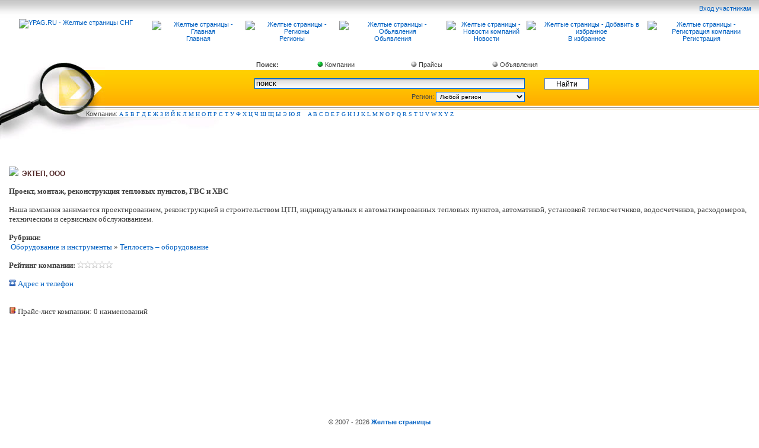

--- FILE ---
content_type: text/html; charset=windows-1251
request_url: http://www.ypag.ru/cat/kompaniy1066270/s-49136376.html
body_size: 9109
content:
 <!DOCTYPE HTML PUBLIC "-//W3C//DTD HTML 4.01 Transitional//EN" "http://www.w3c.org/TR/1999/REC-html401-19991224/loose.dtd">


  <base HREF='http://www.ypag.ru/'> 
           <html>

<head>
  <title>ЭКТЕП, ООО - Проект, монтаж, реконструкция тепловых пунктов, ГВС и ХВС</title>  
  <META NAME='keywords' content='Проект, монтаж, реконструкция тепловых пунктов, ГВС и ХВС' >
 <META NAME='description' content='Проект, монтаж, реконструкция тепловых пунктов, ГВС и ХВС' >
  </head>
 
   <LINK href="http://www.ypag.ru/fon/style2.css" type=text/css rel=stylesheet>

   <link rel="SHORTCUT ICON" href="http://ypag.ru/favicon.ico">
   <SCRIPT src="http://www.ypag.ru/js/img.js" type=text/javascript></SCRIPT>
   <script type="text/javascript" src="js/jquery-1.3.2.min.js"></script>
   <script type="text/javascript" src="js/jquery.fancybox-1.2.1.js"></script>


<script type="text/javascript">
jQuery(document).ready(function() {
jQuery("a.gallery, a.iframe").fancybox();
jQuery("a.modalbox").fancybox(
{
"frameWidth" : 220,
"frameHeight" : 220

});

jQuery("a.gallery1").fancybox(
{
            "padding" : 20,
            "imageScale" : false,
                        "zoomOpacity" : false,
                        "zoomSpeedIn" : 1000,
                        "zoomSpeedOut" : 1000,
                        "zoomSpeedChange" : 1000,
                        "frameWidth" : 220,
                        "frameHeight" : 220,
                        "overlayShow" : true,
                        "overlayOpacity" : 0.8,
                        "hideOnContentClick" :false,
                        "centerOnScroll" : true

                        });

jQuery("a.gallery2").fancybox(
{
            "padding" : 10,
            "imageScale" : true,
                        "zoomOpacity" : false,
                        "zoomSpeedIn" : 1000,
                        "zoomSpeedOut" : 1000,
                        "zoomSpeedChange" : 1000,
                        "frameWidth" : 600,
                        "frameHeight" : 1150,
                        "overlayShow" : true,
                        "overlayOpacity" : 0.8,
                        "hideOnContentClick" :false,
                        "centerOnScroll" : false

                        });


jQuery("#menu a, .anim").hover( function() {
jQuery(this).animate({"paddingLeft" : "10px"}, 300)},
function() {jQuery(this).animate({"paddingLeft" : "0"}, 300);
});
jQuery("a.iframe").fancybox(
{
 "padding" : 10,
            "imageScale" : true,
                        "zoomOpacity" : false,
                        "zoomSpeedIn" : 1000,
                        "zoomSpeedOut" : 1000,
                        "zoomSpeedChange" : 1000,
                        "frameWidth" : 600,
                        "frameHeight" : 300,
                        "overlayShow" : true,
                        "overlayOpacity" : 0.8,
                        "hideOnContentClick" :false,
                        "centerOnScroll" : false
});

jQuery("a.iframe2").fancybox(
{
 "padding" : 10,
            "imageScale" : true,
                        "zoomOpacity" : false,
                        "zoomSpeedIn" : 1000,
                        "zoomSpeedOut" : 1000,
                        "zoomSpeedChange" : 1000,
                        "frameWidth" : 600,
                        "frameHeight" : 100,
                        "overlayShow" : true,
                        "overlayOpacity" : 0.8,
                        "hideOnContentClick" :false,
                        "centerOnScroll" : false

});



                });
</script>

<script type="text/javascript" src="http://www.ypag.ru/dmonitor.js"></script>
   </head>
 <BODY bgColor=#ffffff leftMargin=0 topMargin=0 MARGINHEIGHT="0" MARGINWIDTH="0">


<!--LiveInternet counter--><script type="text/javascript"><!--
new Image().src = "//counter.yadro.ru/hit;YPAG?r"+
escape(document.referrer)+((typeof(screen)=="undefined")?"":
";s"+screen.width+"*"+screen.height+"*"+(screen.colorDepth?
screen.colorDepth:screen.pixelDepth))+";u"+escape(document.URL)+
";h"+escape(document.title.substring(0,80))+
";"+Math.random();//--></script><!--/LiveInternet-->

<!-- Yandex.Metrika counter -->
<div style="display:none;"><script type="text/javascript">
(function(w, c) {
    (w[c] = w[c] || []).push(function() {
        try {
            w.yaCounter46160 = new Ya.Metrika({id:46160,
                    clickmap:true,
                    trackLinks:true,
                    accurateTrackBounce:true});
        }
        catch(e) { }
    });
})(window, 'yandex_metrika_callbacks');
</script></div>
<script src="//mc.yandex.ru/metrika/watch_visor.js" type="text/javascript" defer="defer"></script>
<noscript><div><img src="//mc.yandex.ru/watch/46160" style="position:absolute; left:-9999px;" alt="" /></div></noscript>
<!-- /Yandex.Metrika counter -->



      <TABLE cellSpacing=1 cellPadding=0 width=100% height=80 background="http://www.ypag.ru/fon/up_fon.jpg" align=center border=0>


      <TR>
      <TD width=20% rowspan=2 align=center>
     <a href="http://www.ypag.ru/"> <img src="http://www.ypag.ru/img/logo.gif"  alt="YPAG.RU - Желтые страницы СНГ" border="0"</a>
      </TD>

      <TD width=80% colspan=8 align=right>


   

     <a class="gallery1" href="http://www.ypag.ru/login_input.php">Вход участникам </a>
     &nbsp;&nbsp;&nbsp;
      </td>
      </TR>



<TR>
<TD width=70 align=center>
<a href="http://www.ypag.ru/">
 <img src="http://www.ypag.ru/img/icon_home.gif" alt="Желтые страницы - Главная"  border="0"><br>
Главная</a>
      </TD>

         <TD width=70 align=center>
          <a  href="http://www.ypag.ru/yellow-pages/">
    <img src="http://www.ypag.ru/img/icon_regions.gif" alt="Желтые страницы - Регионы" width="19" height="19" border="0"> <br>
    Регионы</a>
    </TD>


        <TD width=80 align=center>
           <a   href="http://ypag.ru/indexpred.php">
    <img src="http://www.ypag.ru/img/icon_goods.gif" alt="Желтые страницы - Обьявления" width="19" height="19" border="0"><br>
   Обьявления</a>
    </TD>


        <TD width=60 align=center>
         <a href="http://ypag.ru/cat/news0/page0.html">
    <img src="http://www.ypag.ru/img/icon_news.gif"  alt="Желтые страницы - Новости компаний" width="19" height="19" border="0"><br>
   Новости</a>
    </TD>


       <TD  width=90 align=center>
      <a  href="http://www.ypag.ru/cat/kompaniy1066270/s-49136376.html"title="YPAG.RU" onClick="window.external.AddFavorite(this.href, this.title); return false;" rel="sidebar">
 <img src="http://www.ypag.ru/img/icon_bookmark.gif" alt="Желтые страницы - Добавить в избранное" border="0"><br>
В избранное</a>
 </TD>
  
      <TD width=80   align=center>
      <a  href="http://www.ypag.ru/reg.php">
    <img src="http://www.ypag.ru/img/add.jpg" alt="Желтые страницы - Регистрация компании"  width="19" height="19" border="0"><br>
Регистрация</a>
    </TD>



     <TD   align=center>

    </TD>
      </TR>

       </TABLE>


     <TABLE cellSpacing=10 cellPadding=0 width=100% align=center border=0>
<TR>
<TD align=center>
   </TD>
<TD width=80% class="p3" align=center>

 
<!-- R-23912-1 Яндекс.RTB-блок  -->
<div id="yandex_ad_R-23912-1"></div>
<script type="text/javascript">
    (function(w, n) {
        w[n] = w[n] || [];
        w[n].push(function() {
            Ya.Context.AdvManager.render({
                blockId: "R-23912-1",
                renderTo: "yandex_ad_R-23912-1",
                async: false
            });
        });
        document.write('<sc'+'ript type="text/javascript" src="//an.yandex.ru/system/context.js"></sc'+'ript>');
    })(this, "yandexContextSyncCallbacks");
</script>


 
</TD><td>
 </TD>
 </TR>
</TABLE>	<script type="text/javascript">
var xajaxRequestUri="http://www.ypag.ru/cat/kompaniy1066270/s-49136376.html";
var xajaxDebug=false;
var xajaxStatusMessages=false;
var xajaxWaitCursor=true;
var xajaxDefinedGet=0;
var xajaxDefinedPost=1;
var xajaxLoaded=false;
function xajax_createCitiesSelect(){return xajax.call("createCitiesSelect", arguments, 1);}
function xajax_createImageSelect(){return xajax.call("createImageSelect", arguments, 1);}
function xajax_createAdresSelect(){return xajax.call("createAdresSelect", arguments, 1);}
	</script>
	<script type="text/javascript" src="xajax/xajax_js/xajax.js"></script>
	<script type="text/javascript">
window.setTimeout(function () { if (!xajaxLoaded) { alert('Error: the xajax Javascript file could not be included. Perhaps the URL is incorrect?\nURL: xajax/xajax_js/xajax.js'); } }, 6000);
	</script>

 <script type="text/javascript">
function loadCities(value) {
     var citySelector= document.getElementById('citySelector');
     citySelector.innerHTML='<img src="http://www.ypag.ru/fon/icon_loading.gif"  border=0>';

     xajax_createCitiesSelect(value);
}
</script>


<style type="text/css">

#myinputs0 a{
position:relative;
top:-7px;
margin-left:5px;
}

#myinputs1 a{
margin-left:5px;
}

</style>

<script type="text/javascript" src="js/y.js"></script>
    <form action="http://www.ypag.ru/showcomp.php" method="get">

    <TABLE cellSpacing=0 cellPadding=0 width=100%   align=center border=0>
      <TR>
      <TD  height=13 valign=bottom  width="177"><img src="http://www.ypag.ru/fon/lupa1.jpg"  height="13" width="177"   border="0"></TD>

      <TD  colspan=2 align=center>
    
    <div id="myinputs0" style="font-size:10px">
    <table width="600" border=0 >
    <td >
     <b>Поиск:</b> &nbsp;&nbsp;
     </td>
     <td>
<span onclick="changeRads(0)" class="fakeLabel1">
 <input type="radio" name="baza" value="1" checked > Компании
 </span>
     </TD>
     <td>
 <span onclick="changeRads(1)" class="fakeLabel1">
 <input type="radio" name="baza" value="4" > Прайсы
   </span>
     </TD>
    <td>
 <span onclick="changeRads(2)" class="fakeLabel1">
 <input type="radio" name="baza" value="2" > Объявления
   </span>
     </TD>
   <td>


     </TD>
    <td>

     </TD>
     </table>

   </TD>
   </TR>

   <TR>
   <TD ><img src="http://www.ypag.ru/fon/lupa2.jpg"  border="0"></TD>
    <TD align=center height="68"  background="http://www.ypag.ru/fon/search_fill.gif">
         <table width=600    border=0>
         <tr>
         <td width=450 colspan=2 align=right >


         <input name="search" value='поиск'  maxlength="170" class="inp" style="width: 450px;" size="70" type="text" onfocus="if(this.value=='поиск') this.value='';" onblur="if(this.value=='') this.value='поиск';">
         </td>
         <td align=center width=150 ><INPUT class=search  style="width: 75px;" type=submit alt=найти value=Найти>
         </TD>
         </TR>

         <tr>
         <td align=center width=230>
         
         </td>
         <td  align=right width=220>
        Регион:
           <select style="WIDTH: 150px;  height: 17px;" class="inpregion"  name=state  onchange="if (this.options[this.selectedIndex].value != '') loadCities(this.options[this.selectedIndex].value)" >

     <OPTION value="0">  Любой регион </OPTION> <OPTION value=1>Россия</OPTION> <OPTION value=10001>&nbsp;&nbsp; Москва и Московская обл.</OPTION> <OPTION value=10002>&nbsp;&nbsp; Санкт Петербург и область</OPTION> <OPTION value=10003>&nbsp;&nbsp; Алтайский край</OPTION> <OPTION value=10004>&nbsp;&nbsp; Амурская обл.</OPTION> <OPTION value=10005>&nbsp;&nbsp; Архангельская обл.</OPTION> <OPTION value=10006>&nbsp;&nbsp; Астраханская обл.</OPTION> <OPTION value=10007>&nbsp;&nbsp; Белгородская обл.</OPTION> <OPTION value=10008>&nbsp;&nbsp; Брянская обл.</OPTION> <OPTION value=10009>&nbsp;&nbsp; Владимирская обл.</OPTION> <OPTION value=10010>&nbsp;&nbsp; Волгоградская обл.</OPTION> <OPTION value=10011>&nbsp;&nbsp; Вологодская обл.</OPTION> <OPTION value=10012>&nbsp;&nbsp; Воронежская обл.</OPTION> <OPTION value=10013>&nbsp;&nbsp; Забайкальский край</OPTION> <OPTION value=10014>&nbsp;&nbsp; Ивановская обл.</OPTION> <OPTION value=10015>&nbsp;&nbsp; Иркутская обл.</OPTION> <OPTION value=10016>&nbsp;&nbsp; Калининградская обл.</OPTION> <OPTION value=10017>&nbsp;&nbsp; Калужская обл.</OPTION> <OPTION value=10018>&nbsp;&nbsp; Камчатская обл.</OPTION> <OPTION value=10019>&nbsp;&nbsp; Кемеровская обл.</OPTION> <OPTION value=10020>&nbsp;&nbsp; Кировская обл.</OPTION> <OPTION value=10021>&nbsp;&nbsp; Костромская обл.</OPTION> <OPTION value=10022>&nbsp;&nbsp; Краснодарский край</OPTION> <OPTION value=10023>&nbsp;&nbsp; Красноярский край</OPTION> <OPTION value=10024>&nbsp;&nbsp; Курганская обл.</OPTION> <OPTION value=10025>&nbsp;&nbsp; Курская обл.</OPTION> <OPTION value=10026>&nbsp;&nbsp; Липецкая обл.</OPTION> <OPTION value=10027>&nbsp;&nbsp; Магаданская обл.</OPTION> <OPTION value=10028>&nbsp;&nbsp; Мурманская обл.</OPTION> <OPTION value=10029>&nbsp;&nbsp; Нижегородская обл.</OPTION> <OPTION value=10030>&nbsp;&nbsp; Новгородская обл.</OPTION> <OPTION value=10031>&nbsp;&nbsp; Новосибирская обл.</OPTION> <OPTION value=10032>&nbsp;&nbsp; Омская обл.</OPTION> <OPTION value=10033>&nbsp;&nbsp; Оренбургская обл.</OPTION> <OPTION value=10034>&nbsp;&nbsp; Орловская обл.</OPTION> <OPTION value=10035>&nbsp;&nbsp; Пензенская обл.</OPTION> <OPTION value=10036>&nbsp;&nbsp; Пермский край</OPTION> <OPTION value=10037>&nbsp;&nbsp; Приморский край</OPTION> <OPTION value=10038>&nbsp;&nbsp; Псковская обл.</OPTION> <OPTION value=10110>&nbsp;&nbsp; Республика Адыгея</OPTION> <OPTION value=10111>&nbsp;&nbsp; Республика Алтай</OPTION> <OPTION value=10112>&nbsp;&nbsp; Республика Башкортостан(Башкирия)</OPTION> <OPTION value=10113>&nbsp;&nbsp; Республика Бурятия</OPTION> <OPTION value=10114>&nbsp;&nbsp; Республика Дагестан</OPTION> <OPTION value=10115>&nbsp;&nbsp; Республика Ингушетия</OPTION> <OPTION value=10116>&nbsp;&nbsp; Республика Кабардино-Балкария</OPTION> <OPTION value=10117>&nbsp;&nbsp; Республика Калмыкия</OPTION> <OPTION value=10118>&nbsp;&nbsp; Республика Карачаево-Черкессия</OPTION> <OPTION value=10119>&nbsp;&nbsp; Республика Карелия</OPTION> <OPTION value=10120>&nbsp;&nbsp; Республика Коми</OPTION> <OPTION value=10121>&nbsp;&nbsp; Республика Марий Эл</OPTION> <OPTION value=10122>&nbsp;&nbsp; Республика Мордовия</OPTION> <OPTION value=10131>&nbsp;&nbsp; Республика Саха (Якутия)</OPTION> <OPTION value=10124>&nbsp;&nbsp; Республика Северная Осетия (Алания)</OPTION> <OPTION value=10126>&nbsp;&nbsp; Республика Тыва (Тува)</OPTION> <OPTION value=10127>&nbsp;&nbsp; Республика Удмуртия</OPTION> <OPTION value=10128>&nbsp;&nbsp; Республика Хакасия</OPTION> <OPTION value=10129>&nbsp;&nbsp; Республика Чечня</OPTION> <OPTION value=10130>&nbsp;&nbsp; Республика Чувашия</OPTION> <OPTION value=10039>&nbsp;&nbsp; Ростовская обл.</OPTION> <OPTION value=10040>&nbsp;&nbsp; Рязанская обл.</OPTION> <OPTION value=10041>&nbsp;&nbsp; Самарская обл.</OPTION> <OPTION value=10042>&nbsp;&nbsp; Саратовская обл.</OPTION> <OPTION value=10043>&nbsp;&nbsp; Сахалинская обл.</OPTION> <OPTION value=10044>&nbsp;&nbsp; Свердловская обл.</OPTION> <OPTION value=10045>&nbsp;&nbsp; Смоленская обл.</OPTION> <OPTION value=10046>&nbsp;&nbsp; Ставропольский край</OPTION> <OPTION value=10047>&nbsp;&nbsp; Тамбовская обл.</OPTION> <OPTION value=10048>&nbsp;&nbsp; Татарстан</OPTION> <OPTION value=10049>&nbsp;&nbsp; Тверская обл.</OPTION> <OPTION value=10050>&nbsp;&nbsp; Томская обл.</OPTION> <OPTION value=10051>&nbsp;&nbsp; Тульская обл.</OPTION> <OPTION value=10052>&nbsp;&nbsp; Тюменская обл. и Ханты Мансийский АО</OPTION> <OPTION value=10053>&nbsp;&nbsp; Ульяновская обл.</OPTION> <OPTION value=10054>&nbsp;&nbsp; Уральская обл.</OPTION> <OPTION value=10055>&nbsp;&nbsp; Хабаровский край</OPTION> <OPTION value=10056>&nbsp;&nbsp; Челябинская обл.</OPTION> <OPTION value=10057>&nbsp;&nbsp; Читинская обл.</OPTION> <OPTION value=10058>&nbsp;&nbsp; Чукотский АО</OPTION> <OPTION value=10059>&nbsp;&nbsp; Ямало Ненецкий АО</OPTION> <OPTION value=10060>&nbsp;&nbsp; Ярославская обл.</OPTION> <OPTION value=10071>&nbsp;&nbsp; Крымская обл.</OPTION> <OPTION value=9998>&nbsp;&nbsp; Выбрать город России</OPTION> <OPTION value=2>Украина</OPTION> <OPTION value=10061>&nbsp;&nbsp; Киевская обл.</OPTION> <OPTION value=10062>&nbsp;&nbsp; Винницкая обл.</OPTION> <OPTION value=10063>&nbsp;&nbsp; Волынская обл.</OPTION> <OPTION value=10064>&nbsp;&nbsp; Днепропетровская обл.</OPTION> <OPTION value=10065>&nbsp;&nbsp; Донецкая обл.</OPTION> <OPTION value=10066>&nbsp;&nbsp; Житомирская обл.</OPTION> <OPTION value=10067>&nbsp;&nbsp; Закарпатская обл.</OPTION> <OPTION value=10068>&nbsp;&nbsp; Запорожская обл.</OPTION> <OPTION value=10069>&nbsp;&nbsp; Ивано-Франковская обл.</OPTION> <OPTION value=10070>&nbsp;&nbsp; Кировоградская обл.</OPTION> <OPTION value=10072>&nbsp;&nbsp; Луганская обл.</OPTION> <OPTION value=10073>&nbsp;&nbsp; Львовская обл.</OPTION> <OPTION value=10074>&nbsp;&nbsp; Николаевская обл.</OPTION> <OPTION value=10075>&nbsp;&nbsp; Одесская обл.</OPTION> <OPTION value=10076>&nbsp;&nbsp; Полтавская обл.</OPTION> <OPTION value=10077>&nbsp;&nbsp; Ровенская обл.</OPTION> <OPTION value=10078>&nbsp;&nbsp; Сумская обл.</OPTION> <OPTION value=10079>&nbsp;&nbsp; Тернопольская обл.</OPTION> <OPTION value=10081>&nbsp;&nbsp; Харьковская обл.</OPTION> <OPTION value=10082>&nbsp;&nbsp; Херсонская обл.</OPTION> <OPTION value=10083>&nbsp;&nbsp; Хмельницкая обл.</OPTION> <OPTION value=10084>&nbsp;&nbsp; Черкасская обл.</OPTION> <OPTION value=10085>&nbsp;&nbsp; Черниговская обл.</OPTION> <OPTION value=10086>&nbsp;&nbsp; Черновицкая обл.</OPTION> <OPTION value=9999>&nbsp;&nbsp; Выбрать город Украины</OPTION> <OPTION value=2450>Австралия</OPTION> <OPTION value=2451>Австрия</OPTION> <OPTION value=2452>Азербайджан</OPTION> <OPTION value=2453>Албания</OPTION> <OPTION value=2454>Алжир</OPTION> <OPTION value=2455>Ангола</OPTION> <OPTION value=2456>Ангуилья</OPTION> <OPTION value=2457>Андорра</OPTION> <OPTION value=2458>Антигуа и Барбуда</OPTION> <OPTION value=2459>Антильские о-ва</OPTION> <OPTION value=2460>Аргентина</OPTION> <OPTION value=2461>Армения</OPTION> <OPTION value=2462>Арулько</OPTION> <OPTION value=2463>Афганистан</OPTION> <OPTION value=2464>Багамские о-ва</OPTION> <OPTION value=2465>Бангладеш</OPTION> <OPTION value=2466>Барбадос</OPTION> <OPTION value=2467>Бахрейн</OPTION> <OPTION value=2468>Беларусь</OPTION> <OPTION value=2469>Белиз</OPTION> <OPTION value=2470>Бельгия</OPTION> <OPTION value=2471>Бенин</OPTION> <OPTION value=2472>Бермуды</OPTION> <OPTION value=2473>Болгария</OPTION> <OPTION value=2474>Боливия</OPTION> <OPTION value=2475>Босния/Герцеговина</OPTION> <OPTION value=2476>Ботсвана</OPTION> <OPTION value=2477>Бразилия</OPTION> <OPTION value=2478>Британские Виргинские о-ва</OPTION> <OPTION value=2479>Бруней</OPTION> <OPTION value=2480>Буркина Фасо</OPTION> <OPTION value=2481>Бурунди</OPTION> <OPTION value=2482>Бутан</OPTION> <OPTION value=2483>Валлис и Футуна о-ва</OPTION> <OPTION value=2484>Вануату</OPTION> <OPTION value=2485>Великобритания</OPTION> <OPTION value=2486>Венгрия</OPTION> <OPTION value=2487>Венесуэла</OPTION> <OPTION value=2488>Восточный Тимор</OPTION> <OPTION value=2489>Вьетнам</OPTION> <OPTION value=2490>Габон</OPTION> <OPTION value=2491>Гаити</OPTION> <OPTION value=2492>Гамбия</OPTION> <OPTION value=2493>Гана</OPTION> <OPTION value=2494>Гваделупа</OPTION> <OPTION value=2495>Гватемала</OPTION> <OPTION value=2496>Гвинея</OPTION> <OPTION value=2497>Гвинея-Бисау</OPTION> <OPTION value=2498>Германия</OPTION> <OPTION value=2499>Гибралтар</OPTION> <OPTION value=2500>Гондурас</OPTION> <OPTION value=2501>Гонконг</OPTION> <OPTION value=2502>Гренландия</OPTION> <OPTION value=2503>Гренада</OPTION> <OPTION value=2504>Греция</OPTION> <OPTION value=2505>Грузия</OPTION> <OPTION value=2506>Дания</OPTION> <OPTION value=2507>Джибути</OPTION> <OPTION value=2508>Доминиканская республика</OPTION> <OPTION value=2509>Египет</OPTION> <OPTION value=2510>Замбия</OPTION> <OPTION value=2511>Западная Сахара</OPTION> <OPTION value=2512>Зимбабве</OPTION> <OPTION value=2513>Израиль</OPTION> <OPTION value=2514>Индия</OPTION> <OPTION value=2515>Индонезия</OPTION> <OPTION value=2516>Иордания</OPTION> <OPTION value=2517>Ирак</OPTION> <OPTION value=2518>Иран</OPTION> <OPTION value=2519>Ирландия</OPTION> <OPTION value=2520>Исландия</OPTION> <OPTION value=2521>Испания</OPTION> <OPTION value=2522>Италия</OPTION> <OPTION value=2523>Йемен</OPTION> <OPTION value=2524>Кабо-Верде</OPTION> <OPTION value=2525>Казахстан</OPTION> <OPTION value=2526>Камбоджа</OPTION> <OPTION value=2527>Камерун</OPTION> <OPTION value=2528>Канада</OPTION> <OPTION value=2529>Катар</OPTION> <OPTION value=2530>Кения</OPTION> <OPTION value=2531>Кипр</OPTION> <OPTION value=2532>Кирибати</OPTION> <OPTION value=2533>Китай</OPTION> <OPTION value=2534>Колумбия</OPTION> <OPTION value=2535>Коморские о-ва</OPTION> <OPTION value=2536>Конго (Brazzaville)</OPTION> <OPTION value=2537>Конго (Kinshasa)</OPTION> <OPTION value=2538>Коста-Рика</OPTION> <OPTION value=2539>Куба</OPTION> <OPTION value=2540>Кувейт</OPTION> <OPTION value=2541>Кука о-ва</OPTION> <OPTION value=2542>Кыргызстан</OPTION> <OPTION value=2543>Лаос</OPTION> <OPTION value=2544>Латвия</OPTION> <OPTION value=2545>Лесото</OPTION> <OPTION value=2546>Либерия</OPTION> <OPTION value=2547>Ливан</OPTION> <OPTION value=2548>Ливия</OPTION> <OPTION value=2549>Литва</OPTION> <OPTION value=2550>Лихтенштейн</OPTION> <OPTION value=2551>Люксембург</OPTION> <OPTION value=2552>Маврикий</OPTION> <OPTION value=2553>Мавритания</OPTION> <OPTION value=2554>Мадагаскар</OPTION> <OPTION value=2555>Македония</OPTION> <OPTION value=2556>Малави</OPTION> <OPTION value=2557>Малайзия</OPTION> <OPTION value=2558>Мали</OPTION> <OPTION value=2559>Мальдивские о-ва</OPTION> <OPTION value=2560>Мальта</OPTION> <OPTION value=2561>Мартиника о-в</OPTION> <OPTION value=2562>Мексика</OPTION> <OPTION value=2563>Мозамбик</OPTION> <OPTION value=2564>Молдова</OPTION> <OPTION value=2565>Монако</OPTION> <OPTION value=2566>Монголия</OPTION> <OPTION value=2567>Морокко</OPTION> <OPTION value=2568>Мэн о-в</OPTION> <OPTION value=2569>Науру</OPTION> <OPTION value=2570>Непал</OPTION> <OPTION value=2571>Нигер</OPTION> <OPTION value=2572>Нигерия</OPTION> <OPTION value=2573>Нидерланды (Голландия)</OPTION> <OPTION value=2574>Никарагуа</OPTION> <OPTION value=2575>Новая Зеландия</OPTION> <OPTION value=2576>Новая Каледония о-в</OPTION> <OPTION value=2577>Норвегия</OPTION> <OPTION value=2578>О.А.Э.</OPTION> <OPTION value=2579>Оман</OPTION> <OPTION value=2580>Пакистан</OPTION> <OPTION value=2581>Панама</OPTION> <OPTION value=2582>Папуа Новая Гвинея</OPTION> <OPTION value=2583>Парагвай</OPTION> <OPTION value=2584>Перу</OPTION> <OPTION value=2585>Польша</OPTION> <OPTION value=2586>Португалия</OPTION> <OPTION value=2587>Реюньон</OPTION> <OPTION value=2588>Руанда</OPTION> <OPTION value=2589>Румыния</OPTION> <OPTION value=2590>США</OPTION> <OPTION value=2591>Сальвадор</OPTION> <OPTION value=2592>Самоа</OPTION> <OPTION value=2593>Сан-Марино</OPTION> <OPTION value=2594>Сан-Томе и Принсипи</OPTION> <OPTION value=2595>Саудовская Аравия</OPTION> <OPTION value=2596>Свазиленд</OPTION> <OPTION value=2597>Святая Люсия</OPTION> <OPTION value=2598>Святой Елены о-в</OPTION> <OPTION value=2599>Северная Корея</OPTION> <OPTION value=2600>Сейшеллы</OPTION> <OPTION value=2601>Сен-Пьер и Микелон</OPTION> <OPTION value=2602>Сенегал</OPTION> <OPTION value=2603>Сент Китс и Невис</OPTION> <OPTION value=2604>Сент-Винсент и Гренадины</OPTION> <OPTION value=2605>Сербия и Черногория</OPTION> <OPTION value=2606>Сингапур</OPTION> <OPTION value=2607>Сирия</OPTION> <OPTION value=2608>Словакия</OPTION> <OPTION value=2609>Словения</OPTION> <OPTION value=2610>Соломоновы о-ва</OPTION> <OPTION value=2611>Судан</OPTION> <OPTION value=2612>Суринам</OPTION> <OPTION value=2613>Сьерра-Леоне</OPTION> <OPTION value=2614>Таджикистан</OPTION> <OPTION value=2615>Тайвань</OPTION> <OPTION value=2616>Тайланд</OPTION> <OPTION value=2617>Танзания</OPTION> <OPTION value=2618>Того</OPTION> <OPTION value=2619>Токелау о-ва</OPTION> <OPTION value=2620>Тонга</OPTION> <OPTION value=2621>Тринидад и Тобаго</OPTION> <OPTION value=2622>Тувалу</OPTION> <OPTION value=2623>Тунис</OPTION> <OPTION value=2624>Туркменистан</OPTION> <OPTION value=2625>Туркс и Кейкос</OPTION> <OPTION value=2626>Турция</OPTION> <OPTION value=2627>Уганда</OPTION> <OPTION value=2628>Узбекистан</OPTION> <OPTION value=2629>Уругвай</OPTION> <OPTION value=2630>Фарерские о-ва</OPTION> <OPTION value=2631>Фиджи</OPTION> <OPTION value=2632>Филиппины</OPTION> <OPTION value=2633>Финляндия</OPTION> <OPTION value=2634>Франция</OPTION> <OPTION value=2635>Французская Полинезия</OPTION> <OPTION value=2636>Хорватия</OPTION> <OPTION value=2637>Чад</OPTION> <OPTION value=2638>Чехия</OPTION> <OPTION value=2639>Чили</OPTION> <OPTION value=2640>Швейцария</OPTION> <OPTION value=2641>Швеция</OPTION> <OPTION value=2642>Шри-Ланка</OPTION> <OPTION value=2643>Эквадор</OPTION> <OPTION value=2644>Экваториальная Гвинея</OPTION> <OPTION value=2645>Эритрея</OPTION> <OPTION value=2646>Эстония</OPTION> <OPTION value=2647>Эфиопия</OPTION> <OPTION value=2648>ЮАР</OPTION> <OPTION value=2649>Южная Корея</OPTION> <OPTION value=2650>Ямайка</OPTION> <OPTION value=2651>Япония</OPTION> </select>
         </td>

         <td width=150>
           <div id="citySelector">
     <div id="Loading" style="display:none"><img src="http://www.ypag.ru/fon/icon_loading.gif"  border=0></div>
     </div>


         </td>
         </TR>

 </TABLE>

         </TD>
         <TD align=center  background="http://www.ypag.ru/fon/search_fill.gif"> &nbsp;
         </td>



                       </TR>
                       <TR>
                      <TD  height=50    background="http://www.ypag.ru/fon/lupa3.jpg" align=right vAlign=top class=txt>Компа</TD>
                      <TD   colspan=2  align=left vAlign=top background="http://www.ypag.ru/fon/lupa4.jpg"  height=50     class=p2><FONT class=txt>нии:</FONT>





         <a href="cat/l192/page0.html">А</a>&nbsp;<a href="cat/l193/page0.html">Б</a>&nbsp;<a href="cat/l194/page0.html">В</a>&nbsp;<a href="cat/l195/page0.html">Г</a>&nbsp;<a href="cat/l196/page0.html">Д</a>&nbsp;<a href="cat/l197/page0.html">Е</a>&nbsp;<a href="cat/l198/page0.html">Ж</a>&nbsp;<a href="cat/l199/page0.html">З</a>&nbsp;<a href="cat/l200/page0.html">И</a>&nbsp;<a href="cat/l201/page0.html">Й</a>&nbsp;<a href="cat/l202/page0.html">К</a>&nbsp;<a href="cat/l203/page0.html">Л</a>&nbsp;<a href="cat/l204/page0.html">М</a>&nbsp;<a href="cat/l205/page0.html">Н</a>&nbsp;<a href="cat/l206/page0.html">О</a>&nbsp;<a href="cat/l207/page0.html">П</a>&nbsp;<a href="cat/l208/page0.html">Р</a>&nbsp;<a href="cat/l209/page0.html">С</a>&nbsp;<a href="cat/l210/page0.html">Т</a>&nbsp;<a href="cat/l211/page0.html">У</a>&nbsp;<a href="cat/l212/page0.html">Ф</a>&nbsp;<a href="cat/l213/page0.html">Х</a>&nbsp;<a href="cat/l214/page0.html">Ц</a>&nbsp;<a href="cat/l215/page0.html">Ч</a>&nbsp;<a href="cat/l216/page0.html">Ш</a>&nbsp;<a href="cat/l217/page0.html">Щ</a>&nbsp;<a href="cat/l219/page0.html">Ы</a>&nbsp;<a href="cat/l221/page0.html">Э</a>&nbsp;<a href="cat/l222/page0.html">Ю</a>&nbsp;<a href="cat/l223/page0.html">Я</a>&nbsp;&nbsp;&nbsp;&nbsp;<a href="cat/l65/page0.html">A</a>&nbsp;<a href="cat/l66/page0.html">B</a>&nbsp;<a href="cat/l67/page0.html">C</a>&nbsp;<a href="cat/l68/page0.html">D</a>&nbsp;<a href="cat/l69/page0.html">E</a>&nbsp;<a href="cat/l70/page0.html">F</a>&nbsp;<a href="cat/l71/page0.html">G</a>&nbsp;<a href="cat/l72/page0.html">H</a>&nbsp;<a href="cat/l73/page0.html">I</a>&nbsp;<a href="cat/l74/page0.html">J</a>&nbsp;<a href="cat/l75/page0.html">K</a>&nbsp;<a href="cat/l76/page0.html">L</a>&nbsp;<a href="cat/l77/page0.html">M</a>&nbsp;<a href="cat/l78/page0.html">N</a>&nbsp;<a href="cat/l79/page0.html">O</a>&nbsp;<a href="cat/l80/page0.html">P</a>&nbsp;<a href="cat/l81/page0.html">Q</a>&nbsp;<a href="cat/l82/page0.html">R</a>&nbsp;<a href="cat/l83/page0.html">S</a>&nbsp;<a href="cat/l84/page0.html">T</a>&nbsp;<a href="cat/l85/page0.html">U</a>&nbsp;<a href="cat/l86/page0.html">V</a>&nbsp;<a href="cat/l87/page0.html">W</a>&nbsp;<a href="cat/l88/page0.html">X</a>&nbsp;<a href="cat/l89/page0.html">Y</a>&nbsp;<a href="cat/l90/page0.html">Z</a>&nbsp;
</TD>
</TR>

 </TABLE>
 </form>
    <TABLE cellSpacing=15 cellPadding=0 width="100%"
                      vAlign=top align=middle  border=0>

                          <TR>

     <TD  align=left width="100%">
<!-- Yandex.RTB R-A-23912-3 -->
<div id="yandex_rtb_R-A-23912-3"></div>
<script type="text/javascript">
    (function(w, d, n, s, t) {
        w[n] = w[n] || [];
        w[n].push(function() {
            Ya.Context.AdvManager.render({
                blockId: "R-A-23912-3",
                renderTo: "yandex_rtb_R-A-23912-3",
                async: true
            });
        });
        t = d.getElementsByTagName("script")[0];
        s = d.createElement("script");
        s.type = "text/javascript";
        s.src = "//an.yandex.ru/system/context.js";
        s.async = true;
        t.parentNode.insertBefore(s, t);
    })(this, this.document, "yandexContextAsyncCallbacks");
</script>


</td>
</tr>
</table> <script type="text/javascript">
function loadadress(value) {
     var adressSelector= document.getElementById('adressSelector'+ value);
     adressSelector.innerHTML='<img src="http://www.ypag.ru/fon/icon_loading.gif"  border=0>';
     xajax_createAdresSelect(value);
}
</script>



  <TABLE cellSpacing=15 cellPadding=0 width="100%"
                      vAlign=top align=middle  border=0>

                          <TR>


 <TD colspan=2  class=firm align=left width="99%">
   <img src="http://www.ypag.ru/img/arrow.gif">&nbsp;
   <b> ЭКТЕП, ООО   </b>

</TD></TR>

   <TR>

 <TD colspan=2  class=p >

<b> Проект, монтаж, реконструкция тепловых пунктов, ГВС и ХВС</b>

</TD></TR>

             <TR>

 <TD colspan=2 class=p >
   Наша компания занимается проектированием, реконструкцией и строительством ЦТП, индивидуальных и автоматизированных тепловых пунктов, автоматикой, установкой теплосчетчиков, водосчетчиков, расходомеров, техническим и сервисным обслуживанием.
</TD></TR>

 <TD colspan=2 class=p  >
  <b>Рубрики:</b><br />
   <a href="kat.php?r=161">&nbsp;Оборудование и инструменты</a> » <a href="cat/komp208/page0.html">Теплосеть – оборудование </a><br /> 

</TD></TR>
  <TR>
        <td colspan=2  class=p>
        <b>Рейтинг компании:</b> <a class="iframe2" href="reit/r.php?id=1066270"><img src="fon/star_reit_off.png" border=0><img src="fon/star_reit_off.png" border=0><img src="fon/star_reit_off.png" border=0><img src="fon/star_reit_off.png" border=0><img src="fon/star_reit_off.png" border=0></a></td>
        </tr>

        <TR>
        <td colspan=2  class=p>
        <div id="adressSelector1066270">
        <a href="javascript:loadadress(1066270);"><img src="http://www.ypag.ru/fon/linphone.png" border=0> Адрес и телефон</a> <br /><br />
        <div style="display:none"><img src="http://www.ypag.ru/fon/icon_loading.gif"  border=0></div>
        </div>
        </td>
        </tr>
 <TR>
   <TD  colspan=2   class=p>
 <img src="http://ypag.ru/fon/price.gif" border=0>

 Прайс-лист компании:
 0 наименований </TD>  </TR>


 </TABLE>
       <TABLE cellSpacing=15 cellPadding=0 width="100%"
                      vAlign=top align=middle  border=0>

                          <TR>

     <TD  align=left  class=p  width="100%">
<table width=100% border=0 cellspacing=0 cellpadding=1>
<tr><td alling=left>
<div align="left"><style>
ypag-context { width: 468px; height: 74px; }
@media(min-width: 500px) { .ypag-context {  width: 468px; height: 74px; } }
@media(min-width: 800px) { .ypag-context {  width: 468px; height: 74px; } }
</style>
<script async src="http://pagead2.googlesyndication.com/pagead/js/adsbygoogle.js"></script>
<!-- ypag context -->
<ins class="adsbygoogle ypag-context"
     style="display:inline-block"
     data-ad-client="ca-pub-3346852919215440"
     data-ad-slot="1226095049"></ins>
<script>
(adsbygoogle = window.adsbygoogle || []).push({});
</script></div><br />
</td></tr></table>
</td>
</tr>
</table>



  <TABLE cellSpacing=0 cellPadding=0 width=100% height=90  valing=bottom align=center border=0>
     <TR>
      <TD width=100%  colspan=2  align=center height=30>
        </TD>
      </TR>
   <TR>
      <TD width=100%   colspan=2  align=center height=30> &copy; 2007 - 2026 <b><a href="http://ypag.ru/yellow-pages/">Желтые страницы</a></b>
    </TD>
      </TR>
      <TR>
      <TD width=100%  colspan=2  align=center>
 <script type="text/javascript">
<!--
var _acic={dataProvider:10};(function(){var e=document.createElement("script");e.type="text/javascript";e.async=true;e.src="https://www.acint.net/aci.js";var t=document.getElementsByTagName("script")[0];t.parentNode.insertBefore(e,t)})()
//-->
</script>&nbsp; 
   </TD>
      </TR>
   <TR>
   <td align="left">

&nbsp;&nbsp;  <a href="http://ypag.ru/reklama.php">Разместить рекламу</a>
  &nbsp;&nbsp;&nbsp;&nbsp;
   <a href="http://ypag.ru/mail_massage.php">Подписаться на закупки</a>
    &nbsp;&nbsp;&nbsp;&nbsp;   <a href="http://ypag.ru/mails_otziv.php">Книга жалоб и предложений</a>

   <br /><br />
   </td>
   <td align="right">

                  &nbsp;&nbsp;&nbsp;&nbsp;
         <a href="http://ypag.ru/mails.php"> <img src="http://www.ypag.ru/img/icon_feedback.gif" width="19" height="19" alt="Обратная связь" border="0"></a>

                  &nbsp;&nbsp;&nbsp;&nbsp;
   <!--LiveInternet logo--><a href="http://www.liveinternet.ru/click;YPAG"
target="_blank"><img src="//counter.yadro.ru/logo;YPAG?21.6"
title="LiveInternet: показано число просмотров за 24 часа, посетителей за 24 часа и за сегодня"
alt="" border="0" width="88" height="31"/></a><!--/LiveInternet-->
&nbsp;&nbsp;</td>

        </TD>
      </TR>
       <TR>
      <TD width=100%  colspan=2  align=center height=30>
 </TD>
      </TR>


          <TR>
      <TD width=100%   colspan=2 height=30 background="http://www.ypag.ru/fon/down_fon.jpg">
        </TD>
      </TR>
  </table>

<!-- Google Code for &#1075;&#1083;&#1072;&#1074;&#1085;&#1072;&#1103; Remarketing List -->
<script type="text/javascript">
/* <![CDATA[ */
var google_conversion_id = 1055804346;
var google_conversion_language = "en";
var google_conversion_format = "3";
var google_conversion_color = "666666";
var google_conversion_label = "xAwBCIqAugEQupe59wM";
var google_conversion_value = 0;
/* ]]> */
</script>
<script type="text/javascript" src="http://www.googleadservices.com/pagead/conversion.js">
</script>
<noscript>
<div style="display:inline;">
<img height="1" width="1" style="border-style:none;" alt="" src="http://www.googleadservices.com/pagead/conversion/1055804346/?label=xAwBCIqAugEQupe59wM&amp;guid=ON&amp;script=0"/>
</div>
</noscript>


<script type="text/javascript">
var gaJsHost = (("https:" == document.location.protocol) ? "https://ssl." : "http://www.");
document.write(unescape("%3Cscript src='" + gaJsHost + "google-analytics.com/ga.js' type='text/javascript'%3E%3C/script%3E"));
</script>
<script type="text/javascript">
try {
var pageTracker = _gat._getTracker("UA-5216509-1");
pageTracker._setDomainName("none");
pageTracker._setAllowLinker(true);
pageTracker._trackPageview();
} catch(err) {}</script>






</body>

</html>

--- FILE ---
content_type: text/html; charset=utf-8
request_url: https://www.google.com/recaptcha/api2/aframe
body_size: 269
content:
<!DOCTYPE HTML><html><head><meta http-equiv="content-type" content="text/html; charset=UTF-8"></head><body><script nonce="yQ1G2GycdXJCwNaeAoNB_w">/** Anti-fraud and anti-abuse applications only. See google.com/recaptcha */ try{var clients={'sodar':'https://pagead2.googlesyndication.com/pagead/sodar?'};window.addEventListener("message",function(a){try{if(a.source===window.parent){var b=JSON.parse(a.data);var c=clients[b['id']];if(c){var d=document.createElement('img');d.src=c+b['params']+'&rc='+(localStorage.getItem("rc::a")?sessionStorage.getItem("rc::b"):"");window.document.body.appendChild(d);sessionStorage.setItem("rc::e",parseInt(sessionStorage.getItem("rc::e")||0)+1);localStorage.setItem("rc::h",'1768765476062');}}}catch(b){}});window.parent.postMessage("_grecaptcha_ready", "*");}catch(b){}</script></body></html>

--- FILE ---
content_type: text/css
request_url: http://www.ypag.ru/fon/style2.css
body_size: 3473
content:
BODY {
        MARGIN: 0px; BACKGROUND-COLOR: #3fbdda
}
BODY {
        FONT-SIZE: 11px; COLOR: #006699; FONT-FAMILY: Verdana, Arial, Helvetica, sans-serif
}
TD {
        FONT-SIZE: 11px; COLOR: #006699; FONT-FAMILY: Verdana, Arial, Helvetica, sans-serif
}
TH {
        FONT-SIZE: 11px; COLOR: #006699; FONT-FAMILY: Verdana, Arial, Helvetica, sans-serif
}
A:link {
        COLOR: #0060c2; TEXT-DECORATION: none
}
A:visited {
        COLOR: #0060c2; TEXT-DECORATION: none
}
A:hover {
        COLOR: #000000; TEXT-DECORATION: underline
}
A:active {
        COLOR: #000000; TEXT-DECORATION: none
}
.style2 {
        FONT-SIZE: 10px; COLOR: #ffffff
}
BODY {
        FONT-SIZE: 11px; COLOR: #434343; FONT-FAMILY: Verdana, Arial, Helvetica, sans-serif
}
TD {
        FONT-SIZE: 11px; COLOR: #434343; FONT-FAMILY: Verdana, Arial, Helvetica, sans-serif
}
TH {
        FONT-SIZE: 11px; COLOR: #434343; FONT-FAMILY: Verdana, Arial, Helvetica, sans-serif
}
BODY {
        MARGIN: 0px; BACKGROUND-COLOR: #ffffff
}
alink {
        COLOR: #000000
}
.menu {
        FONT-SIZE: 10px; COLOR: #ffffff; FONT-FAMILY: Verdana, Arial, Helvetica, sans-serif; TEXT-DECORATION: none
}
.txt {
        FONT-SIZE: 11px; COLOR: #414141; FONT-FAMILY: Verdana, Arial, Helvetica, sans-serif; TEXT-DECORATION: none
}
.firm {
        FONT-SIZE: 12px; COLOR: #512828; FONT-FAMILY: Verdana, Arial, Helvetica, sans-serif; TEXT-DECORATION: none ;
}
.verdana {
        FONT-SIZE: 11px; COLOR: #000000; FONT-FAMILY: Verdana, Arial, Helvetica, sans-serif
}
TD.cellbox {
        BORDER-RIGHT: #728fa9 1px solid; BORDER-TOP: #728fa9 1px solid; FONT-WEIGHT: normal; FONT-SIZE: 8pt; MARGIN-LEFT: 10px; BORDER-LEFT: #728fa9 1px solid; BORDER-BOTTOM: #728fa9 1px solid; FONT-FAMILY: Verdana, Arial, Helvetica, sans-serif; BACKGROUND-COLOR: #7998b4
}
TD.cellbox2 {
        BORDER-RIGHT: #92a8bc 1px solid; BORDER-TOP: #92a8bc 1px solid; FONT-WEIGHT: normal; FONT-SIZE: 8pt; MARGIN-LEFT: 10px; BORDER-LEFT: #92a8bc 1px solid; BORDER-BOTTOM: #92a8bc 1px solid; FONT-FAMILY: Verdana, Arial, Helvetica, sans-serif
}

.ok2 {
        BORDER-RIGHT: 1px solid; BORDER-TOP: 1px solid; FONT-SIZE: 9px; BORDER-LEFT: 1px solid; COLOR: #2b6d86; BORDER-BOTTOM: 1px solid; FONT-FAMILY: arial; BACKGROUND-COLOR: #f1f1f1; boder-color: #2B6D86
}
.ok {
        BORDER-RIGHT: 1px solid; BORDER-TOP: 1px solid; FONT-SIZE: 9px; BORDER-LEFT: 1px solid; COLOR: #2b6d86; BORDER-BOTTOM: 1px solid; FONT-FAMILY: arial; BACKGROUND-COLOR: #f1f1f1; boder-color: #2B6D86
}
TD.pe {
        FONT-SIZE: 10pt; COLOR: #7998b4; FONT-FAMILY: Tahoma; BACKGROUND-COLOR: #0a4a7f
}
TD.p {
        FONT-SIZE: 10pt; COLOR:  #414141; FONT-FAMILY: Tahoma; BACKGROUND-COLOR: #ffffff
}
TD.p2 {
        FONT-SIZE: 7.5pt; COLOR: #006699; FONT-FAMILY: Tahoma; BACKGROUND-COLOR: #ffffff
}
TD.p3 {
        FONT-SIZE: 11pt; COLOR:  #414141; FONT-FAMILY: Tahoma; BACKGROUND-COLOR: #ffffff
}



TD.sm {
        FONT-SIZE: 7.5pt; COLOR: #006699; FONT-FAMILY: Tahoma; BACKGROUND-COLOR: #f3f9ff
}
TD.p3e {
        FONT-SIZE: 7.5pt; COLOR: #afc8d8; FONT-FAMILY: Tahoma; BACKGROUND-COLOR: #256dab
}
TD.zag {
        FONT-WEIGHT: bold; FONT-SIZE: 10pt; COLOR: #006699; FONT-FAMILY: Tahoma; BACKGROUND-COLOR: #c7dbed; TEXT-ALIGN: center
}
TD.zag2 {
        FONT-SIZE: 8pt; COLOR: #006699; FONT-FAMILY: Tahoma; BACKGROUND-COLOR: #F8F8F8; TEXT-ALIGN: center
}
TD.zag3 {
        FONT-WEIGHT: bold; FONT-SIZE: 10pt; COLOR: #006699; FONT-FAMILY: Tahoma; BACKGROUND-COLOR: #e6f5f7; TEXT-ALIGN: left
}
TD.zag4 {
        FONT-WEIGHT: bold; FONT-SIZE: 10pt; COLOR: #CC0000; FONT-FAMILY: Tahoma; BACKGROUND-COLOR: #FFFFFF; TEXT-ALIGN: left
}
TD.zae {
        FONT-SIZE: 8pt; COLOR: #414141; FONT-FAMILY: Tahoma; BACKGROUND-COLOR: #F7F7F7;  text-valign: middle
}
TD.zae2 {
        FONT-SIZE: 8pt; COLOR: #400000; FONT-FAMILY: Tahoma; BACKGROUND-COLOR: #D7D7D7;  text-valign: middle
}

TD.zue {
        FONT-SIZE: 8pt; COLOR: #729cb9; FONT-FAMILY: Tahoma; BACKGROUND-COLOR: #0f5f97; TEXT-ALIGN: center; text-valign: middle
}
TD.sme {
        FONT-SIZE: 7pt; COLOR: #afc8d8; FONT-FAMILY: Tahoma; BACKGROUND-COLOR: #0a4a7f
}
TD.line {
        BACKGROUND-COLOR: #8bd7e9
}
A.white:link {
        FONT: 10px Verdana, Geneva, Arial, Helvetica, sans-serif; COLOR: #ffffff; TEXT-DECORATION: none
}
A.white:visited {
        FONT: 10px Verdana, Geneva, Arial, Helvetica, sans-serif; COLOR: #ffffff; TEXT-DECORATION: none
}
A.white:hover {
        FONT: 10px Verdana, Geneva, Arial, Helvetica, sans-serif; COLOR: #b7cce3; TEXT-DECORATION: underline
}
A.white:active {
        FONT: 10px Verdana, Geneva, Arial, Helvetica, sans-serif; COLOR: #b7cce3; TEXT-DECORATION: underline
}
A.menulink:link {
        FONT: 10px Verdana, Geneva, Arial, Helvetica, sans-serif; COLOR: #b7cce3; TEXT-DECORATION: none
}
A.menulink:visited {
        FONT: 10px Verdana, Geneva, Arial, Helvetica, sans-serif; COLOR: #b7cce3; TEXT-DECORATION: none
}
A.menulink:hover {
        FONT: 10px Verdana, Geneva, Arial, Helvetica, sans-serif; COLOR: #ffffff; TEXT-DECORATION: underline
}
A.menulinke:active {
        FONT: 10px Verdana, Geneva, Arial, Helvetica, sans-serif; COLOR: #ffffff; TEXT-DECORATION: underline
}
INPUT.txt {
        BORDER-RIGHT: #63829d 1px solid; BORDER-TOP: #63829d 1px solid; FONT-SIZE: 11px; BORDER-LEFT: #63829d 1px solid; COLOR: #000000; BORDER-BOTTOM: #63829d 1px solid
}
SELECT.txt {
        BORDER-RIGHT: #63829d 1px solid; BORDER-TOP: #63829d 1px solid; FONT-SIZE: 9px; BORDER-LEFT: #63829d 1px solid; COLOR: #000000; BORDER-BOTTOM: #63829d 1px solid
}
INPUT.button {
        BORDER-RIGHT: #44596c 2px solid; BORDER-TOP: #63829d 1px solid; FONT-WEIGHT: bold; FONT-SIZE: 11px; BORDER-LEFT: #63829d 1px solid; COLOR: #000000; BORDER-BOTTOM: #44596c 2px solid; BACKGROUND-COLOR: #e6f5f7
}
.search {
        BORDER-RIGHT: #5c85d6 1px solid; BORDER-TOP: #5c85d6 1px solid; FONT-SIZE: 12px; BACKGROUND: #ffffff; BORDER-LEFT: #5c85d6 1px solid; BORDER-BOTTOM: #5c85d6 1px solid; HEIGHT: 19px
}
.inp        {
                border:1px solid #0066CC;background:#E8E8E8 url(../fon/input_bg.gif) top repeat-x;font-family:Tahoma,Verdana,Arial,Helvetica,sans-serif;font-size:13px;padding-left:2px;padding-top:0px;height: 15px
}
.inpregion        {
                border:1px solid #0066CC;background:#F3F3F3 top repeat-x;font-family:Tahoma,Verdana,Arial,Helvetica,sans-serif;font-size:10px;padding-left:2px;height: 15px
}
P.text {
        FONT: 100% Verdana, Geneva, Arial, Helvetica, sans-serif; MARGIN-LEFT: 10px; COLOR: #000000; MARGIN-RIGHT: 12px
}
P.error {
        FONT: bold 11px Verdana, Geneva, Arial, Helvetica, sans-serif; MARGIN-LEFT: 10px; COLOR: red; MARGIN-RIGHT: 12px
}
P.att {
        FONT: 100% Verdana, Geneva, Arial, Helvetica, sans-serif; MARGIN-LEFT: 10px; COLOR: #cc6600
}
H1 {
        FONT: 130% Verdana, Geneva, Arial, Helvetica, sans-serif; MARGIN-LEFT: 10px; COLOR: #000000
}
H2 {
        FONT: 120% Verdana, Geneva, Arial, Helvetica, sans-serif; MARGIN-LEFT: 10px; COLOR: #000000
}
H3 {
        FONT: 110% Verdana, Geneva, Arial, Helvetica, sans-serif; MARGIN-LEFT: 10px; COLOR: #000000
}
H4 {
        FONT: bold 80% Verdana, Geneva, Arial, Helvetica, sans-serif; MARGIN-LEFT: 10px; COLOR: #000000; MARGIN-RIGHT: 10px
}
TEXTAREA {
        BORDER-RIGHT: #63829d 1px solid; BORDER-TOP: #63829d 1px solid; BACKGROUND: #EEEEEE; BORDER-LEFT: #63829d 1px solid; BORDER-BOTTOM: #63829d 1px solid
}
P.designed {
        FONT: 9px Verdana, Geneva, Arial, Helvetica, sans-serif; COLOR: #777777
}
A.designed:link {
        FONT: 10px Verdana, Geneva, Arial, Helvetica, sans-serif; COLOR: #787878; TEXT-DECORATION: none
}
A.designed:visited {
        FONT: 10px Verdana, Geneva, Arial, Helvetica, sans-serif; COLOR: #787878; TEXT-DECORATION: none
}
A.designed:hover {
        FONT: 10px Verdana, Geneva, Arial, Helvetica, sans-serif; COLOR: #ff9900; TEXT-DECORATION: underline
}
A.designed:active {
        FONT: 10px Verdana, Geneva, Arial, Helvetica, sans-serif; COLOR: #ff9900; TEXT-DECORATION: underline
}
LI.text {
        FONT: 80% Verdana, Geneva, Arial, Helvetica, sans-serif; COLOR: #000000; MARGIN-RIGHT: 10px; size: 12px
}
TD.p4 {
        FONT-SIZE: 0pt; COLOR:  #FFFFFF; FONT-FAMILY: Tahoma; BACKGROUND-COLOR: #ffffff; visibility:hidden

}

.fakeLabel{
  cursor:pointer;
  position:relative;
  top:-4px;
}

.fakeLabel1{
  cursor:pointer;
  position:relative;
  margin-top:0px;
  float:left;
  margin-right:10px;
}


.checked0{
  width:16px;
  height:15px;
  background:url(../fon/chk_on.gif) no-repeat left top;
  margin-right:5px;
  float:left;
  cursor:pointer;
}

.unchecked0{
  width:16px;
  height:15px;
  background:url(../fon/chk_off.gif) no-repeat left top;
  margin-right:5px;
  float:left;
  cursor:pointer;
}

.checked1{
  width:16px;
  height:15px;
  background:url(../fon/chk_on_1.gif) no-repeat left top;
  margin-right:4px;
  float:left;
  cursor:pointer;
}

.unchecked1{
  width:16px;
  height:15px;
  background:url(../fon/chk_off_1.gif) no-repeat left top;
  margin-right:4px;
  float:left;
  cursor:pointer;
}
.fl2_header {
        PADDING-RIGHT: 0px; PADDING-LEFT: 0px; FONT-WEIGHT: normal; FONT-SIZE: 20px; PADDING-BOTTOM: 0px; MARGIN: 0px; COLOR: #666; PADDING-TOP: 0px; FONT-FAMILY: Tahoma
}
.fl2_header A {
        PADDING-RIGHT: 0px; PADDING-LEFT: 0px; FONT-WEIGHT: bold; FONT-SIZE: 18px; BACKGROUND: #FFFFFF no-repeat; PADDING-BOTTOM: 0px; MARGIN: 0px; WIDTH: 197px; COLOR: #003399; PADDING-TOP: 0px; HEIGHT: 32px; TEXT-DECORATION: underline
}
#fl2_leftcolumn {
        PADDING-RIGHT: 0px; PADDING-LEFT: 0px; FLOAT: left; PADDING-BOTTOM: 15px; VERTICAL-ALIGN: top; WIDTH: 30%; PADDING-TOP: 15px; TEXT-ALIGN: left
}
#fl2_leftcolumn2 {
        PADDING-RIGHT: 0px; PADDING-LEFT: 0px; PADDING-BOTTOM: 0px; VERTICAL-ALIGN: top; WIDTH: 35%; PADDING-TOP: 0px; TEXT-ALIGN: left
}
#fl2_rightcolumn {
    PADDING-RIGHT: 0px; PADDING-LEFT: 0px; PADDING-BOTTOM: 0px; VERTICAL-ALIGN: top; WIDTH: 35%; PADDING-TOP: 0px; TEXT-ALIGN: left
}
#fl2_bot {
    PADDING-RIGHT: 0px; PADDING-LEFT: 5px; PADDING-BOTTOM: 0px; VERTICAL-ALIGN: top; WIDTH: 50px; PADDING-TOP: 6px; TEXT-ALIGN: left
}
#fl2_bot2 {
    PADDING-RIGHT: 0px; PADDING-LEFT: 4px; PADDING-BOTTOM: 0px; VERTICAL-ALIGN: top; WIDTH: 210px; PADDING-TOP: 8px; TEXT-ALIGN: left
}

DIV.display {
        BACKGROUND: #FFFFFF no-repeat left center; BORDER-BOTTOM: #fff 1px solid
}
DIV.all_freelancers {
        BACKGROUND: #FFFFFF no-repeat left center; BORDER-BOTTOM: #fff 1px solid
}
DIV.display A {
        PADDING-RIGHT: 0px! important; DISPLAY: block; PADDING-LEFT: 0px! important; FONT-WEIGHT: normal; PADDING-BOTTOM: 5px! important; COLOR: #0060c2; PADDING-TOP: 10px! important;  TEXT-DECORATION: none
}
DIV.all_freelancers A {
        PADDING-RIGHT: 0px! important; DISPLAY: block; PADDING-LEFT: 20px! important; FONT-WEIGHT: bold; PADDING-BOTTOM: 3px! important; COLOR: #000; PADDING-TOP: 2px! important; TEXT-DECORATION: none
}

.menu_content DIV A {
        PADDING-RIGHT: 0px! important; DISPLAY: block; PADDING-LEFT: 12px! important; BACKGROUND: #FFFFFF repeat-x left bottom; PADDING-BOTTOM: 3px! important; COLOR: #3d3f3b; PADDING-TOP: 2px! important
}
.menu_content DIV A:hover {
        COLOR: #96c84d; TEXT-DECORATION: none
}
.menu_content DIV A SPAN {
        PADDING-RIGHT: 20px; DISPLAY: block; PADDING-LEFT: 4px; FONT-SIZE: 9px; FLOAT: left; PADDING-BOTTOM: 0px; MARGIN: 1px 4px 0px 0px; COLOR: #000000; PADDING-TOP: 0px
}
.display SPAN {
        PADDING-RIGHT: 10px; DISPLAY: block; PADDING-LEFT: 4px; FONT-SIZE: 9px; FLOAT: left; PADDING-BOTTOM: 0px; MARGIN: 1px 0px 0px 0px; COLOR: #000000; PADDING-TOP: 0px
}
.all_freelancers SPAN {
        PADDING-RIGHT: 20px; DISPLAY: block; PADDING-LEFT: 4px; FONT-SIZE: 9px; FLOAT: left; PADDING-BOTTOM: 0px; MARGIN: 1px 4px 0px 0px; COLOR: #000000; PADDING-TOP: 0px
}
.display SPAN {
        MARGIN-TOP: 3px; COLOR: #fff
}
.all_freelancers SPAN {
        MARGIN-TOP: 3px; COLOR: #fff
}
.menu_content DIV A#menu_active {
        PADDING-RIGHT: 0px! important; PADDING-LEFT: 25px! important; FONT-WEIGHT: bold; BACKGROUND: #fff no-repeat left center; PADDING-BOTTOM: 4px! important; PADDING-TOP: 1px! important
}
.menu_content DIV A#menu_active SPAN {
        FONT-WEIGHT: normal
}
#fl2_sidemenu_ch {
        PADDING-RIGHT: 0px; PADDING-LEFT: 0px; PADDING-BOTTOM: 0px; MARGIN: 0px; PADDING-TOP: 0px; LIST-STYLE-TYPE: none
}
#fl2_sidemenu_ch lu UL {
        PADDING-RIGHT: 0px; PADDING-LEFT: 0px; PADDING-BOTTOM: 0px; MARGIN: 0px; PADDING-TOP: 0px; LIST-STYLE-TYPE: none
}
#fl2_sidemenu_ch LI {
        PADDING-RIGHT: 0px; PADDING-LEFT: 0px; PADDING-BOTTOM: 0px; MARGIN: 0px; PADDING-TOP: 0px; LIST-STYLE-TYPE: none
}
#fl2_sidemenu_ch LI UL LI {
        PADDING-RIGHT: 0px; PADDING-LEFT: 0px; PADDING-BOTTOM: 0px; MARGIN: 0px; PADDING-TOP: 0px; LIST-STYLE-TYPE: none
}
#fl2_sidemenu_ch {
        WIDTH: 240px
}
#fl2_sidemenu_ch DIV.display {
        BACKGROUND: #fff no-repeat 5px center; BORDER-BOTTOM: #fff 1px solid
}
#fl2_sidemenu_ch DIV.all_freelancers {
        BACKGROUND: #fff no-repeat 5px center; BORDER-BOTTOM: #fff 1px solid
}
#fl2_sidemenu_ch DIV.display A {
        PADDING-RIGHT: 0px! important; DISPLAY: block; PADDING-LEFT: 25px! important; FONT-WEIGHT: bold; PADDING-BOTTOM: 3px! important; COLOR: #666; PADDING-TOP: 2px! important; TEXT-DECORATION: underline
}
#fl2_sidemenu_ch DIV.all_freelancers A {
        PADDING-RIGHT: 0px! important; DISPLAY: block; PADDING-LEFT: 23px! important; FONT-WEIGHT: bold; PADDING-BOTTOM: 3px! important; COLOR: #666; PADDING-TOP: 2px! important; TEXT-DECORATION: none
}
#fl2_sidemenu_ch .menu_content DIV A {
        PADDING-RIGHT: 0px! important; DISPLAY: block; PADDING-LEFT: 15px! important; FONT-SIZE: 11px; BACKGROUND: #fff repeat-x left bottom; PADDING-BOTTOM: 3px! important; COLOR: #666; PADDING-TOP: 2px! important
}
#fl2_sidemenu_ch .menu_content DIV INPUT {
        PADDING-RIGHT: 0px; DISPLAY: block; PADDING-LEFT: 4px; FONT-SIZE: 9px; FLOAT: left; PADDING-BOTTOM: 0px; MARGIN: 1px 3px 0px 0px; COLOR: #a8e057; PADDING-TOP: 0px
}
#fl2_sidemenu_ch .display INPUT {
        PADDING-RIGHT: 0px; DISPLAY: block; PADDING-LEFT: 4px; FONT-SIZE: 9px; FLOAT: left; PADDING-BOTTOM: 0px; MARGIN: 1px 3px 0px 0px; COLOR: #a8e057; PADDING-TOP: 0px
}
#fl2_sidemenu_ch .all_freelancers INPUT {
        PADDING-RIGHT: 0px; DISPLAY: block; PADDING-LEFT: 4px; FONT-SIZE: 9px; FLOAT: left; PADDING-BOTTOM: 0px; MARGIN: 1px 3px 0px 0px; COLOR: #a8e057; PADDING-TOP: 0px
}
.box_titles_right {
        margin-top: 3px; margin-left: 4px; margin-right: 3px; font-size: 10px; letter-spacing: 0px;
        }

                A:link.menu_main {
                        font-family : Verdana;
                        font-size : 10px;
                        color : #000066;
                        text-decoration : none;
                }
                A:visited.menu_main {
                        font-family :Verdana;
                        font-size : 10px;
                        color : #000066;
                        text-decoration : none;

                }
                A:hover.menu_main {
                        font-family : Verdana;
                        font-size : 10px;
                        color : red;
                        text-decoration : none;
                }


                        A:link.menu_main_underline {
                        font-family : Verdana;
                        font-size : 10px;
                        color : #000066;
                        text-decoration : underline;
                }
                A:visited.menu_main_underline {
                        font-family :Verdana;
                        font-size : 10px;
                        color : #000066;
                        text-decoration : underline;

                }
                A:hover.menu_main_underline {
                        font-family : Verdana;
                        font-size : 10px;
                        color : red;
                        text-decoration : underline;
                }




                .menu_main_header {
                        font-family : Verdana;
                        font-size : 10px;
                        font-weight : bold;
                        color : black;
                        text-decoration : none;
                }

/* СПИСОК АЛЬБОМОВ */
TD.albomsTop {background-color: #edf3f8; border-top: 1px solid #90B7D5; vertical-align: middle; padding: 3px 5px 3px 5px; height: 14px;}
.albomsPic IMG {border: 3px double #F3F3F3}

 .topnav IMG {vertical-align: bottom;}
IMG.skin{border: 1px solid black; width: 10px;}


/* СПИСОК АЛЬБОМОВ */
.alboms{margin: 5px 0 5px 0}
TD.albomsPic { width: 75px}
TD.albomsBot { padding: 3px 0 0 0}
.albomsPic {height: 66px; width: 62px; BACKGROUND-COLOR: #ffffff}


/* Меню  регионы*/


div#fancy_overlay {
        position: fixed;
        top: 0;
        left: 0;
        width: 100%;
        height: 100%;
        background-color: #666;
        display: none;
        z-index: 30;
}

* html div#fancy_overlay {
        position: absolute;
        height: expression(document.body.scrollHeight > document.body.offsetHeight ? document.body.scrollHeight : document.body.offsetHeight + 'px');
}

div#fancy_wrap {
        text-align: left;
}

div#fancy_loading {
        position: absolute;
        height: 40px;
        width: 40px;
        cursor: pointer;
        display: none;
        overflow: hidden;
        background: transparent;
        z-index: 100;
}

div#fancy_loading div {
        position: absolute;
        top: 0;
        left: 0;
        width: 40px;
        height: 480px;
        background: transparent url('../fon/fancybox/fancy_progress.png') no-repeat;
}

div#fancy_loading_overlay {
        position: absolute;
        background-color: #FFF;
        z-index: 30;
}

div#fancy_loading_icon {
        position: absolute;
        background: url('../fon/fancybox/fancy_loading.gif') no-repeat;
        z-index: 35;
        width: 16px;
        height: 16px;
}

div#fancy_outer {
        position: absolute;
    top: 0;
    left: 0;
    z-index: 90;
    padding: 18px 18px 33px 18px;
    margin: 0;
    overflow: hidden;
    background: transparent;
    display: none;
}

div#fancy_inner {
        position: relative;
        width:100%;
        height:100%;
        border: 0px solid #BBB;
        background: #FFF;
}

div#fancy_content {
        margin: 0;
        z-index: 100;
        position: absolute;
}

div#fancy_div {
        background: #000;
        color: #FFF;
        height: 100%;
        width: 100%;
        z-index: 100;
}

img#fancy_img {
        position: absolute;
        top: 0;
        left: 0;
        border:0;
        padding: 0;
        margin: 0;
        z-index: 100;
        width: 100%;
        height: 100%;
}

div#fancy_close {
        position: absolute;
        top: -12px;
        right: -15px;
        height: 30px;
        width: 30px;
        background: url('../fon/fancybox/fancy_closebox.png') top left no-repeat;
        cursor: pointer;
        z-index: 181;
        display: none;
}

#fancy_frame {
        position: relative;
        width: 100%;
        height: 100%;
        display: none;
}

#fancy_ajax {
        width: 100%;
        height: 100%;
        overflow: auto;
}


a#fancy_left:hover {
  visibility: visible;
}

a#fancy_right:hover {
  visibility: visible;
}

a#fancy_left:hover span {
        left: 20px;
}

a#fancy_right:hover span {
        right: 20px;
}

.fancy_bigIframe {
        position: absolute;
        top: 0;
        left: 0;
        width: 100%;
        height: 100%;
        background: transparent;
}

div#fancy_bg {
        position: absolute;
        top: 0; left: 0;
        width: 100%;
        height: 100%;
        z-index: 70;
        border: 0;
        padding: 0;
        margin: 0;
}

div.fancy_bg {
        position: absolute;
        display: block;
        z-index: 70;
        border: 0;
        padding: 0;
        margin: 0;
}

div.fancy_bg_n {
        top: -18px;
        width: 100%;
        height: 18px;
        background: transparent url('../fon/fancybox/fancy_shadow_n.png') repeat-x;
}

div.fancy_bg_ne {
        top: -18px;
        right: -13px;
        width: 13px;
        height: 18px;
        background: transparent url('../fon/fancybox/fancy_shadow_ne.png') no-repeat;
}

div.fancy_bg_e {
        right: -13px;
        height: 100%;
        width: 13px;
        background: transparent url('../fon/fancybox/fancy_shadow_e.png') repeat-y;
}

div.fancy_bg_se {
        bottom: -18px;
        right: -13px;
        width: 13px;
        height: 18px;
        background: transparent url('../fon/fancybox/fancy_shadow_se.png') no-repeat;
}

div.fancy_bg_s {
        bottom: -18px;
        width: 100%;
        height: 18px;
        background: transparent url('../fon/fancybox/fancy_shadow_s.png') repeat-x;
}

div.fancy_bg_sw {
        bottom: -18px;
        left: -13px;
        width: 13px;
        height: 18px;
        background: transparent url('../fon/fancybox/fancy_shadow_sw.png') no-repeat;
}

div.fancy_bg_w {
        left: -13px;
        height: 100%;
        width: 13px;
        background: transparent url('../fon/fancybox/fancy_shadow_w.png') repeat-y;
}

div.fancy_bg_nw {
        top: -18px;
        left: -13px;
        width: 13px;
        height: 18px;
        background: transparent url('../fon/fancybox/fancy_shadow_nw.png') no-repeat;
}

div#fancy_title {
        position: absolute;
        bottom: -33px;
        left: 0;
        width: 100%;
        z-index: 100;
        display: none;
}

div#fancy_title div {
        color: #FFF;
        ../font: bold 12px Arial;
        padding-bottom: 3px;
}

div#fancy_title table {
        margin: 0 auto;
}

div#fancy_title table td {
        padding: 0;
        vertical-align: middle;
}

td#fancy_title_left {
        height: 32px;
        width: 15px;
        background: transparent url('../fon/fancybox/fancy_title_left.png') repeat-x;
}

td#fancy_title_main {
        height: 32px;
        background: transparent url('../fon/fancybox/fancy_title_main.png') repeat-x;
}

td#fancy_title_right {
        height: 32px;
        width: 15px;
        background: transparent url('../fon/fancybox/fancy_title_right.png') repeat-x;
}
 

--- FILE ---
content_type: application/javascript
request_url: http://www.ypag.ru/js/y.js
body_size: 742
content:

var inputs;
var radFalse = 'fon/star_off.gif'
var radTrue = 'fon/star_on.gif'
var chkFalse = 'fon/chk_off_1.gif'
var chkTrue = 'fon/chk_on_1.gif'

//this function runs when the page is loaded, put all your other onload stuff in here too.
function init() {
replaceChecks();
}

function replaceChecks() {
count=0
while(document.getElementById("myinputs"+count)){
el=document.getElementById("myinputs"+count)

inputs = el.getElementsByTagName('input') //get all the input fields within current div

for(var i=0; i < inputs.length; i++){ //cycle through the input fields

if(inputs[i].getAttribute('type') == 'radio'){ // if the input is a radio button

newImg = document.createElement('IMG')
newImg.id = 'radImage'+i
newImg.i=i
newImg.onclick = function(){changeRads(this.i)}

if(inputs[i].checked){newImg.src = radTrue}
else{newImg.src = radFalse}


if(inputs[i].checked){
newImg.src = radTrue
lastInput=i
}
else{
newImg.src = radFalse
}
inputs[i].parentNode.insertBefore(newImg, inputs[i])
inputs[i].style.display='none'
}

if(inputs[i].getAttribute('type') == 'checkbox'){ // if the input is a checkbox

newImg = document.createElement('IMG')
newImg.id = 'chkImage'+i
newImg.i=i
newImg.onclick = function(){changeChks(this.i)}

if(inputs[i].checked){newImg.src = chkTrue}
else{newImg.src = chkFalse}

inputs[i].parentNode.insertBefore(newImg, inputs[i])
inputs[i].style.display='none'
}

}

count++
}

}

lastInput=0
function changeRads(i){
el=document.getElementById("myinputs0").getElementsByTagName('input')
el[i].checked=true
document.getElementById('radImage'+i).src=radTrue
if(lastInput != i){
document.getElementById('radImage'+lastInput).src=radFalse
}
lastInput = i
}

function changeChks(i){
el=document.getElementById("myinputs1").getElementsByTagName('input')
if(el[i].checked==true){
el[i].checked=false
document.getElementById('chkImage'+i).src=chkFalse
}
else{
el[i].checked=true
document.getElementById('chkImage'+i).src=chkTrue
}
}

function getValues(){
inputs = document.getElementsByTagName('input')
for(var i=0; i < inputs.length; i++){
if(inputs[i].checked){
alert(inputs[i].value+" is selected")
}
}
}
  
window.onload = init
